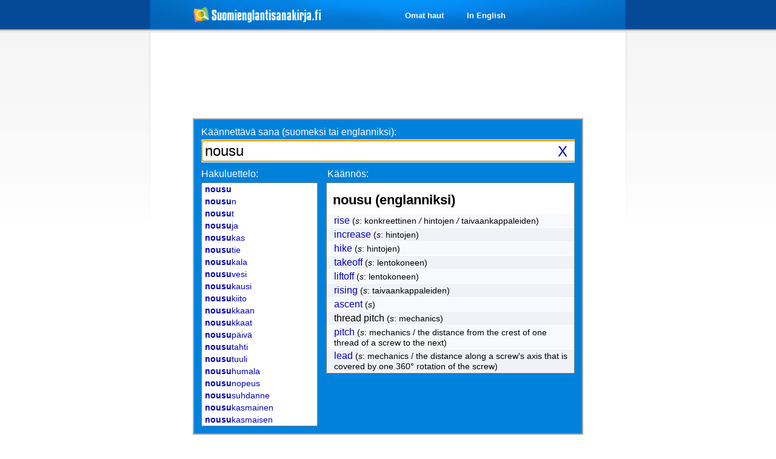

--- FILE ---
content_type: text/html; charset=utf-8
request_url: https://www.suomienglantisanakirja.fi/nousu
body_size: 6127
content:
<!DOCTYPE HTML PUBLIC "-//W3C//DTD HTML 4.01 Transitional//EN" "http://www.w3.org/TR/html4/loose.dtd">
<html>
<head>
<title>nousu englanniksi | Suomi-englanti sanakirja</title><link rel="apple-touch-icon" sizes="57x57" href="/apple-touch-icon-57x57.png">
<link rel="apple-touch-icon" sizes="114x114" href="/apple-touch-icon-114x114.png">
<link rel="apple-touch-icon" sizes="72x72" href="/apple-touch-icon-72x72.png">
<link rel="apple-touch-icon" sizes="144x144" href="/apple-touch-icon-144x144.png">
<link rel="apple-touch-icon" sizes="60x60" href="/apple-touch-icon-60x60.png">
<link rel="apple-touch-icon" sizes="120x120" href="/apple-touch-icon-120x120.png">
<link rel="apple-touch-icon" sizes="76x76" href="/apple-touch-icon-76x76.png">
<link rel="apple-touch-icon" sizes="152x152" href="/apple-touch-icon-152x152.png">
<link rel="apple-touch-icon" sizes="180x180" href="/apple-touch-icon-180x180.png">
<link rel="icon" type="image/png" href="/favicon-192x192.png" sizes="192x192">
<link rel="icon" type="image/png" href="/favicon-160x160.png" sizes="160x160">
<link rel="icon" type="image/png" href="/favicon-96x96.png" sizes="96x96">
<link rel="icon" type="image/png" href="/favicon-16x16.png" sizes="16x16">
<link rel="icon" type="image/png" href="/favicon-32x32.png" sizes="32x32">
<meta name="msapplication-TileColor" content="#da532c">
<meta name="msapplication-TileImage" content="/mstile-144x144.png">
<meta http-equiv="Content-Type" content="text/html;charset=utf-8">
<meta name="Subject" content="suomienglantisanakirja.fi">
<meta http-equiv="Content-Language" content="fi"><meta name="Title" content="Ilmainen suomi-englanti sanakirja">
<meta property="og:title" content="Suomienglantisanakirja.fi"/>
<meta property="og:description" content="Helppokäyttöinen suomen ja englannin kääntämiseen erikoistunut sanakirja, joka koostuu usean eri tietokannan sanoista ja sisältää yli 600 000 sanaa." />
<meta property="og:type" content="website"/>
<meta property="og:image" content="http://www.suomienglantisanakirja.fi/images/logo.png"/>
<meta name="description" content="Käännös sanalle nousu suomesta englanniksi. Suomienglantisanakirja.fi on suomen ja englannin kääntämiseen keskittyvä ilmainen sanakirja.">
<meta name="Keywords" content="Englanti, suomi, sanakirja, Ilmainen sanakirja, ilmainen, nettisanakirja, ajax-sanakirja">
<link rel="stylesheet" type="text/css" href="css/ses-styles-20180224.css">
<link rel="stylesheet" type="text/css" href="css/boxy.css">
<script type="text/javascript">
function doNothing() {
  return !(window.event && window.event.keyCode == 13); 
}
</script>
<script src="js/jquery-1.3.2.min.js" type="text/javascript"
	charset="UTF-8"></script>
<script src="js/jquery.address-1.0.min.js" type="text/javascript"
	charset="UTF-8"></script>
<script src="js/jquery.boxy.js" type="text/javascript" charset="UTF-8"></script>
<script src="js/jquery.hotkeys-0.7.9.min.js" type="text/javascript"
	charset="UTF-8"></script>
<script src="js/supersleight.plugin.js" type="text/javascript"
	charset="UTF-8"></script>
	
<script>adsDisabled=true;</script>
<script src="js/ads.js"></script>

<script type="text/javascript" charset="UTF-8"><!--//--><![CDATA[//><!--
var tics;
var timerID = null;
var timerRunning = false;
var delay = 100;
var remoteA = "18.191.148.201";
var searchWord;
var latestSearchWord = "nousu";
var lastAddress = "";

function addSESearch() {
  if ((typeof window.sidebar == "object") && (typeof window.sidebar.addSearchEngine == "function")) {
    window.sidebar.addSearchEngine(
      "http://www.suomienglantisanakirja.fi/se.src",
      "http://www.suomienglantisanakirja.fi/se.png",
      "Suomienglantisanakirja.fi",
      "Web");
  } else {
    alert("Asennus onnistuu vain Firefox-selaimeen.");
  }
}

function InitializeTimer() {
    tics = 12;
    StopTimer();
    StartTimer();
}

function StopTimer() {
    if(timerRunning) clearTimeout(timerID);
    timerRunning = false;
}

function StartTimer() {
    if (tics == 0) {
        StopTimer();
        var formA = decodeURIComponent($("form#search-form").serialize());
        var currentSearchText = formA.substr(formA.indexOf("=")+1, formA.length);
        searchWord = searchWord.replace(/\+/g, " ");
        searchWord = searchWord.replace(/_/g, " ");
        currentSearchText = currentSearchText.replace(/\+/g, " ");
        currentSearchText = currentSearchText.replace(/_/g, " ");

        if(currentSearchText.length > 0 && searchWord.length > 0 
          && currentSearchText == searchWord
          && searchWord != latestSearchWord) {
			
        	latestSearchWord = searchWord;
        	searchWord = encodeURIComponent(searchWord);

        	wordSearchOn = false;
			
			$.ajax({
				type: "get",
				data: "latestSearch=" + searchWord + "&remoteA=" + remoteA ,
				url: "WiktionaryLiveSearch.php",
				timeout: 20000,
				async: true,
		        error: function(){
		            return true;
		        },
				success: function(msg, status) {
		        	if(msg.length > 0) {
			        	var latestSearchPos = msg.indexOf("@");
			        	var latestSearch = msg.substring(0, latestSearchPos);
						var latestSearches = msg.substring(latestSearchPos+1);
						
						latestSearch = latestSearch.replace(/\\/g, "");
		        		lastAddress = latestSearch;
			        	$.address.value(latestSearch);
			        	
			        	latestSearch = latestSearch.replace(/_/g, " ");
			        	if(latestSearch.length > 0) {
			        		$.address.title(latestSearch + " | Suomi-englanti sanakirja");
			        	}
			        	else $.address.title("Suomi-englanti sanakirja");
					    $("#latestSearches").html(latestSearches);
		        	}
				}
			});
        }
    }
    else {
        tics = tics - 1;
        timerRunning = true;
        timerID = self.setTimeout("StartTimer()", delay);
    }
}

$(window).resize(function() {
	// make delete button scalable
	$("#search-box").find("#delete").each(function(){
	    var mleft = $("#search-box").width()-40;
	    $("#delete").css({"left":mleft});
	});
	// make ajax loading image scalable
	$("#search-box").find("#loadingDiv").each(function(){
	    var mleft = $("#search-box").width()-69;
	    $("#loadingDiv").css({"left":mleft});
	});
});

// ajax loading
var wordSearchOn;
var showLoader;

$(document).ready(function() {
	$('body').supersleight();
	$("input#input-text").focus();

	if($("input#input-text").val().length > 1) {  
		$('#delete').show();
	}

	// ajax loading
	var $loading = $('#loadingDiv').hide();
	$(document)
	  .ajaxStart(function () {
		if(wordSearchOn) {
    	    showLoader = setTimeout("$('#loadingDiv').show()", 200);
		}
	  })
	  .ajaxStop(function () {
		wordSearchOn = false;
		clearTimeout(showLoader);
	    $loading.hide();
	  });

	// make delete button scalable
	$("#search-box").find("#delete").each(function(){
	    var mleft = $("#search-box").width()-40;
	    $("#delete").css({"left":mleft});
	});
	// make ajax loading image scalable
	$("#search-box").find("#loadingDiv").each(function(){
	    var mleft = $("#search-box").width()-69;
	    $("#loadingDiv").css({"left":mleft});
	});

	var selectedItem =  -1;

	var populateSearchField = function() {
		$("input#input-text").val($("#left").find('ul').
			find("li").eq(selectedItem).text());
		initSelectedItem();

	   $("input#input-text").focus();
	};

	var initSelectedItem = function() {
		selectedItem =  -1;
	}
	
	var setSelectedItem = function(item) {
		selectedItem = item;

		if(selectedItem < 0) {
			selectedItem = 0;
		}
		
		if(selectedItem >= $("#left").find('ul').find('li').length) {
			selectedItem = $("#left").find('ul').find('li').length - 1;
		}
  
		$("#left").find('ul').find("li").removeClass('highlight').
			eq(selectedItem).addClass('highlight');
	};
	
	jQuery(document).bind('keydown', 'up', function (event) {
		setSelectedItem(selectedItem - 1);
	});
	
	jQuery(document).bind('keydown', 'down', function (event) {
		setSelectedItem(selectedItem + 1);
	});
	
	jQuery(document).bind('keydown', 'return', function (event) {
		if(selectedItem !== -1) {
			populateSearchField();
		}
	});
	
	$.address.change(function(event) {
	    var plainValue = event.value.replace("/","");
	    var formA = event.value.replace("/", "sana=");
		if(lastAddress == plainValue) return;
		else lastAddress = plainValue;

		if(plainValue.length > 0) {
			plainValue = plainValue.replace(/_/g, " ");
			$.address.title(plainValue + " | Suomi-englanti sanakirja");
		}
		else {
			$.address.title("Suomienglantisanakirja.fi | Ilmainen suomi-englanti sanakirja");
		}

		update_words(formA);

		if($("input#input-text").val().length == 0) {
			$("input#input-text").val(plainValue);
		}
		$("input#input-text").focus();
	});

		
	function update_words(formA) {
		var formAdata = formA.substr(formA.indexOf("=")+1, formA.length);
		if(formAdata == searchWord) return;
		
		if(!($('#delete').is(":visible")) && formAdata.length > 0) {
			$('#delete').show();
		} else if(formAdata.length == 0) {
			$('#delete').hide();
		}
		
		if(formAdata.length < 2) {
			$("#ti").html("");
			$("#results").html("<div id='leftiY'>Hakuluettelo:</div>" + 
					"<div id='rightiY'>Käännös:</div><div id='left'>" + 
					"&nbsp;</div><div id='right'>&nbsp;</div>");
		} else {
			searchWord = formAdata;
			InitializeTimer();

			formA = formA.replace("sana=","");
			formA = "sana=" + encodeURIComponent(formA);

			wordSearchOn = true;
			
			$.ajax({
				type: "get",
				data: formA + "&timestamp=" + (new Date()).getTime(),
				url: "WiktionaryLiveSearch.php",
				timeout: 20000,
				async: true,
		        error: function() {
		        	if(!wordSearchOn) $loading.hide();
		        	
		            return true;
		        },
				success: function(msg, status) {
					if(!wordSearchOn) $loading.hide();
					
		        	var timestPos = msg.indexOf("@");
		        	var timest = msg.substring(0, timestPos);
					var latestSearches = msg.substring(timestPos+1, msg.indexOf("@", timestPos+1));
					var latestSearchesPos = msg.indexOf("@", timestPos+1);
					var formA = decodeURIComponent($("form#search-form").serialize());
					
					if(formA.substr(formA.indexOf("=")+1,formA.length).length < 2) {
						$("#ti").html("");
						$("#results").html("<div id='leftiY'>Hakuluettelo:</div>" + 
								"<div id='rightiY'>Käännös:</div><div id='left'>" + 
								"&nbsp;</div><div id='right'>&nbsp;</div>");
					} else {
						if($("#ti").html().length < 6) {
							$("#ti").html(timest);
						}
						if(timest >= $("#ti").html()) {
							var results = msg.substring(msg.indexOf("@", latestSearchesPos)+1, msg.length);
							$("#ti").html(timest);
							$("#results").html(results);
						}
					}
					$("#latestSearches").html(latestSearches);
				}
			});
		}
	}

	$("form#search-form").keyup(function(event) {
		var formA = decodeURIComponent($("form#search-form").serialize());
		if((formA.substr(formA.indexOf("=")+1, formA.length).length == 0) &&
				(event.keyCode != 46 && event.keyCode !=8)) //where 46 delete, 8 backspace 
				{
			return false;
		}
		update_words(formA);
		
		if (!(event.keyCode == 38 || event.keyCode == 40)) {
			initSelectedItem();
		}
	});
	
	// only with firefox
	$("form#search-form").bind('paste', function(e) {
        setTimeout(function() {
    		var formA = decodeURIComponent($("form#search-form").serialize());
    		if((formA.substr(formA.indexOf("=")+1, formA.length).length == 0) &&
    				(event.keyCode != 46 && event.keyCode !=8)) //where 46 delete, 8 backspace 
    				{
    			return false;
    		}
    		update_words(formA);
        }, 150);
        
        initSelectedItem();
    });

	// only with firefox
	$("form#search-form").bind('cut', function(e) {
        setTimeout(function() {
    		var formA = decodeURIComponent($("form#search-form").serialize());
    		var formAdata = formA.substr(formA.indexOf("=")+1, formA.length);
    		if(formAdata.length < 2) {
    			$("#ti").html("");
    			$("#results").html("<div id='leftiY'>Hakuluettelo:</div>" + 
    					"<div id='rightiY'>Käännös:</div><div id='left'>" + 
    					"&nbsp;</div><div id='right'>&nbsp;</div>");
    			searchWord = "";
    			latestSearchText = "";
    		}
        }, 150);
        
        initSelectedItem();
    });
	
		var contactBoxy = null;
	$('.contact_us').click(function(){
	var boxy_content;
		boxy_content += "<div style=\"width:300px; height:300px\"><form id=\"feedback\">";

		boxy_content += "<p><nobr>Sähköposti (vapaaehtoinen):</nobr><br /><input type=\"text\" name=\"your_email\" class=\"nelyks\" />" + 
			"</p><p>Palaute:<br /><textarea name=\"comment\" id=\"comment\" class=\"comment\" cols=\"35\" rows=\"7\">" + 
			"</textarea></p><br /><input type=\"submit\" class=\"feedbacksubmit\" name=\"submit\" value=\"Lähetä >>\" />";

		boxy_content += "</form></div>";
		contactBoxy = new Boxy(boxy_content, {
			title: "Palaute (Käännöksiin liittymättömät asiat)",
	    	draggable: false,
	        modal: true,
	        behaviours: function(c) {
		        c.find('#feedback').submit(function() {
		            Boxy.get(this).setContent("<div style=\"width: 300px; height: 300px\">Lähetetään...</div>");
		            $.post("feedback.php", { 
			            	subject: c.find("input[name='subject']").val(), 
			                your_email: c.find("input[name='your_email']").val(), 
			                comment: c.find("#comment").val()
			        },
		            function(data){
		                 contactBoxy.setContent("<div style=\"width: 300px; height: 300px\">"+data+"</div>");
		            });
		            return false;
		        });
	        }
	    });
	    
        gtag('event', 'Nappi', {
            'event_category': 'Palaute',
            'event_label':'Klikki',
        });
	    
	    return false;
	});

	
	$('#delete').live('click', function(event) {
		event.preventDefault();
		$('#delete').hide();	
		$("input#input-text").val('');
		$("#left").html('');
		$("#right").html('');
		$("input#input-text").focus();

		gtag('send', 'event', 'Nappi', 'Poisto', 'Klikki');
		return false;
	});

	if (adsDisabled) {
		pcleftadd = '#leftadd_160';
		pcrightadd = '#rightadd_160';
		mobiletop = "#mobileAdTop";
		mobilebottom = "#mobileAdBottom";
		
		if ($(pcleftadd).length) {
			$(pcleftadd).append('<a href="http://www.e-ville.com/fi/tradetracker/?tt=3506_811829_231951_&r=" target="_blank" rel="nofollow"><img src="/images/ba/ev-160.gif" /></a>');
            gtag('event', 'AB', {
                'event_category': 'AB Paalla',
                'event_label':'PC',
            });
		}
		if ($(pcrightadd).length) {
			$(pcrightadd).append('<a href="http://www.e-ville.com/fi/tradetracker/?tt=3506_811829_231951_&r=" target="_blank" rel="nofollow"><img src="/images/ba/ev-160.gif" /></a>');
		}
		
		if ($(mobiletop).length) {
			$(mobiletop).append('<p>Mainos: <a target="_blank" href="http://www.e-ville.com/fi/tradetracker/?tt=3506_127298_231951_&amp;r="><a href="http://www.e-ville.com/fi/tradetracker/?tt=3506_127298_231951_&amp;r=" target="_blank" rel="nofollow">Bluetooth aktiivisuusrannekkeet alk. 21,95€</a></a></p>');
            gtag('event', 'AB', {
                'event_category': 'AB Paalla',
                'event_label':'Mobile',
            });
		}
		if ($(mobilebottom).length) {
			$(mobilebottom).append('<p>Mainos: <a target="_blank" href="http://www.e-ville.com/fi/tradetracker/?tt=3506_127298_231951_&amp;r="><a href="http://www.e-ville.com/fi/tradetracker/?tt=3506_127298_231951_&amp;r=" target="_blank" rel="nofollow">Bluetooth aktiivisuusrannekkeet alk. 21,95€</a></a></p>');
		}
	};

}); 

		//--><!]]>
	</script>
<!-- Google tag (gtag.js) -->
<script async src="https://www.googletagmanager.com/gtag/js?id=G-68CWB372YZ"></script>
<script>
  window.dataLayer = window.dataLayer || [];
  function gtag(){dataLayer.push(arguments);}
  gtag('js', new Date());
  gtag('config', 'G-68CWB372YZ');
</script>
	</head>
<body>
<div id="fb-root"></div>
<script>(function(d, s, id) {
  var js, fjs = d.getElementsByTagName(s)[0];
  if (d.getElementById(id)) return;
  js = d.createElement(s); js.id = id;
  js.src = "//connect.facebook.net/fi_FI/all.js#xfbml=1";
  fjs.parentNode.insertBefore(js, fjs);
}(document, 'script', 'facebook-jssdk'));</script><div id="central">
<div id="leftadd_160"><script async src="//pagead2.googlesyndication.com/pagead/js/adsbygoogle.js"></script>
        <!-- Pysty vas. levea -->
        <ins class="adsbygoogle"
             style="display:inline-block;width:160px;height:600px"
             data-ad-client="ca-pub-9214877235024879"
             data-ad-slot="4333139122"></ins>
        <script>
        (adsbygoogle = window.adsbygoogle || []).push({});
        </script></div><div id="rightadd_160"><script async src="//pagead2.googlesyndication.com/pagead/js/adsbygoogle.js"></script>
        <!-- Pysty oik. levea -->
        <ins class="adsbygoogle"
             style="display:inline-block;width:160px;height:600px"
             data-ad-client="ca-pub-9214877235024879"
             data-ad-slot="1273024278"></ins>
        <script>
        (adsbygoogle = window.adsbygoogle || []).push({});
        </script></div><div id="header">
<div id="logo">
<div id="posit"><a href="http://www.suomienglantisanakirja.fi"><img alt="Suomienglantisanakirja.fi" src="/images/logo-80-6X.png" /></a></div></div>

<div id="menu" >
<div id="likefooter">
<div style="float:left;">
<ul class="fbWithFBButton"> 
<li class="hide-menu3"><a href="TranslationHistory.php">Omat haut</a></li><li class="hide-menu1"><a href="english.php">In English</a></li></ul>
</div>
<div class="hide-fb" id="fbButton" style="float:left;">
<div class="fb-like" data-href="http://www.facebook.com/Suomienglantisanakirja.fi" data-send="false" data-layout="button_count" data-width="100" data-show-faces="false" data-font="trebuchet ms">
</div>
</div>
</div>
</div>

</div>
<div id="content"><div id="topAd">
<script async src="//pagead2.googlesyndication.com/pagead/js/adsbygoogle.js"></script>
<!-- yla_iso_vaaka -->
<ins class="adsbygoogle"
     style="display:inline-block;width:728px;height:90px"
     data-ad-client="ca-pub-9214877235024879"
     data-ad-slot="8191014557"></ins>
<script>
(adsbygoogle = window.adsbygoogle || []).push({});
</script>
</div>
<div id="frameline">
<div id="container">
<div id="search-box">
<span id="search-text"> Käännettävä sana (suomeksi tai englanniksi): </span>
<div id=loadingDiv>
    <img src="images/ajax-loader7.gif" class="ajax-loader"/> 
</div>
<div id="delete"> 
<a href="#">X</a>
</div>
<form id="search-form"><input id="input-text" name="sana"
	onkeypress="return doNothing();"
value="nousu"	type="text" autocomplete="off" autocorrect="off" autocapitalize="off" spellcheck="false" class="input-user"> <input type="text" style="display: none">
</form>
</div>
<div id='results' class='clearfix'><div id='leftiY'>Hakuluettelo:</div><div id='rightiY'>Käännös:</div><div id='left'><ul><li><a class="p" href='/nousu'><b>nousu</b></a></li><li class="odd"><a class="p" href='/nousun'><b>nousu</b>n</a></li><li><a class="p" href='/nousut'><b>nousu</b>t</a></li><li class="odd"><a class="p" href='/nousuja'><b>nousu</b>ja</a></li><li><a class="p" href='/nousukas'><b>nousu</b>kas</a></li><li class="odd"><a class="p" href='/nousutie'><b>nousu</b>tie</a></li><li><a class="p" href='/nousukala'><b>nousu</b>kala</a></li><li class="odd"><a class="p" href='/nousuvesi'><b>nousu</b>vesi</a></li><li><a class="p" href='/nousukausi'><b>nousu</b>kausi</a></li><li class="odd"><a class="p" href='/nousukiito'><b>nousu</b>kiito</a></li><li><a class="p" href='/nousukkaan'><b>nousu</b>kkaan</a></li><li class="odd"><a class="p" href='/nousukkaat'><b>nousu</b>kkaat</a></li><li><a class="p" href='/nousupäivä'><b>nousu</b>päivä</a></li><li class="odd"><a class="p" href='/nousutahti'><b>nousu</b>tahti</a></li><li><a class="p" href='/nousutuuli'><b>nousu</b>tuuli</a></li><li class="odd"><a class="p" href='/nousuhumala'><b>nousu</b>humala</a></li><li><a class="p" href='/nousunopeus'><b>nousu</b>nopeus</a></li><li class="odd"><a class="p" href='/noususuhdanne'><b>nousu</b>suhdanne</a></li><li><a class="p" href='/nousukasmainen'><b>nousu</b>kasmainen</a></li><li class="odd"><a class="p" href='/nousukasmaisen'><b>nousu</b>kasmaisen</a></li></ul></div><div id='right'><h1>nousu (englanniksi)</h1><ul><li><a href="/rise" class="p">rise</a> (<span title="substantiivi"><i>s</i></span>: konkreettinen <i> / </i> hintojen <i> / </i> taivaankappaleiden)</li><li class="odd"><a href="/increase" class="p">increase</a> (<span title="substantiivi"><i>s</i></span>: hintojen)</li><li><a href="/hike" class="p">hike</a> (<span title="substantiivi"><i>s</i></span>: hintojen)</li><li class="odd"><a href="/takeoff" class="p">takeoff</a> (<span title="substantiivi"><i>s</i></span>: lentokoneen)</li><li><a href="/liftoff" class="p">liftoff</a> (<span title="substantiivi"><i>s</i></span>: lentokoneen)</li><li class="odd"><a href="/rising" class="p">rising</a> (<span title="substantiivi"><i>s</i></span>: taivaankappaleiden)</li><li><a href="/ascent" class="p">ascent</a> (<span title="substantiivi"><i>s</i></span>)</li><li class="odd"><span class="p">thread pitch</span> (<span title="substantiivi"><i>s</i></span>: mechanics)</li><li><a href="/pitch" class="p">pitch</a> (<span title="substantiivi"><i>s</i></span>: mechanics / the distance from the crest of one thread of a screw to the next)</li><li class="odd"><a href="/lead" class="p">lead</a> (<span title="substantiivi"><i>s</i></span>: mechanics / the distance along a screw's axis that is covered by one 360° rotation of the screw)</li></ul></div></div>
<div id='ti'></div>
</div>
</div>


<div id="latestSearches">Viimeisimmät haut: <a class="p" href="/nousu">nousu</a>, <a class="p" href="/Machism">Machism</a>, <a class="p" href="/island_tameness">island tameness</a>, <a class="p" href="/steersmates">steersmates</a>, <a class="p" href="/Dadaists">Dadaists</a>, <a class="p" href="/moppable">moppable</a></div>
<div id="popularOnes"><a href="suositut.php">Suosittuja sanoja</a>: <a class="p" href="/essential">essential</a>, <a class="p" href="/have">have</a>, <a class="p" href="/osoite">osoite</a>, <a class="p" href="/tarjous">tarjous</a>, <a class="p" href="/singapore">singapore</a>, <a class="p" href="/check">check</a></div> 
</div>
</div>
<hr>			<p class="hr_left"><a href="/tietoa.php">Tietoa</a>
			<span class="hide-extra-small fp">&nbsp;</span><span class="hide-extra-small empty-add">&nbsp;</span><span class="hide-small fp">&nbsp;</span><span class="hide-small"><a href="./">Suomi-englanti sanakirja</a> © 2009-2026</span></p>
</body>
</html>



--- FILE ---
content_type: text/html; charset=utf-8
request_url: https://www.google.com/recaptcha/api2/aframe
body_size: 266
content:
<!DOCTYPE HTML><html><head><meta http-equiv="content-type" content="text/html; charset=UTF-8"></head><body><script nonce="I4688ahNU2XJxp5uo5m5QA">/** Anti-fraud and anti-abuse applications only. See google.com/recaptcha */ try{var clients={'sodar':'https://pagead2.googlesyndication.com/pagead/sodar?'};window.addEventListener("message",function(a){try{if(a.source===window.parent){var b=JSON.parse(a.data);var c=clients[b['id']];if(c){var d=document.createElement('img');d.src=c+b['params']+'&rc='+(localStorage.getItem("rc::a")?sessionStorage.getItem("rc::b"):"");window.document.body.appendChild(d);sessionStorage.setItem("rc::e",parseInt(sessionStorage.getItem("rc::e")||0)+1);localStorage.setItem("rc::h",'1768989600923');}}}catch(b){}});window.parent.postMessage("_grecaptcha_ready", "*");}catch(b){}</script></body></html>